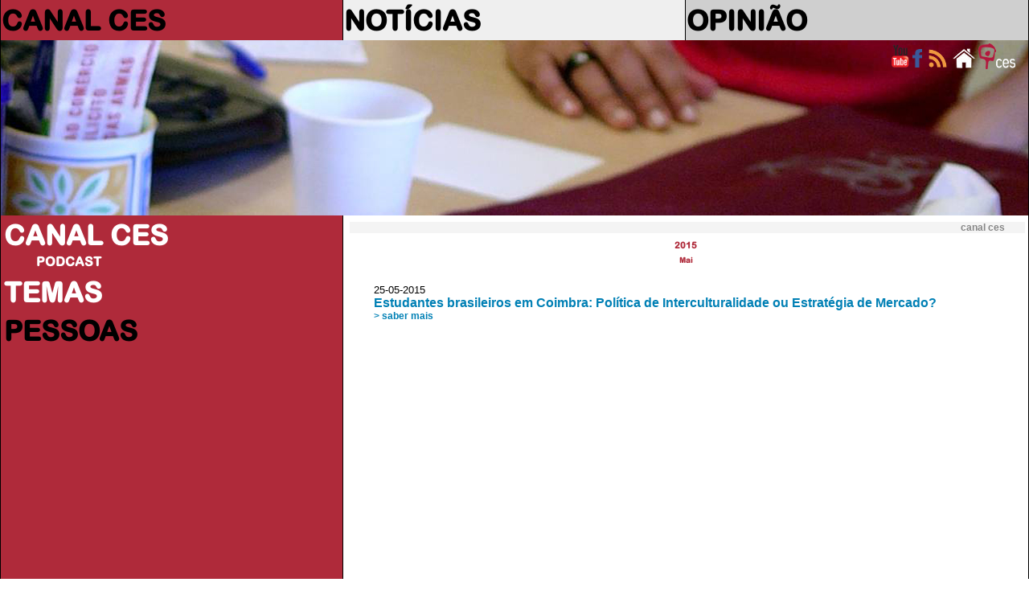

--- FILE ---
content_type: text/html
request_url: https://saladeimprensa.ces.uc.pt/index.php?col=canalces&ls=pess&ptp=6589
body_size: 4381
content:
<!DOCTYPE html>
<html>
<head>
<meta charset="utf-8">
<meta http-equiv="X-UA-Compatible" content="IE=edge">
<title>CANAL CES > pessoas</title>
<link rel="shortcut icon" href="https://ces.uc.pt/internal-images/icons/favicon.ico" type="image/x-icon" />
<link href="includes/saladeimprensa3.css" rel="stylesheet" type="text/css"/>
<link href="https://ces.uc.pt/myces/user/js/tooltip.css" rel="stylesheet" type="text/css" />
<link href="https://saladeimprensa.ces.uc.pt/includes/js/iealert/style.css" rel="stylesheet" type="text/css" />
<script type="text/javascript" src="https://ces.uc.pt/includes/jquery-1.8.3.min.js"></script>
<script type="text/javascript" src="https://ces.uc.pt/includes/jquery-ui-1.8.23.custom.min.js"></script>
<script src="https://saladeimprensa.ces.uc.pt/includes/js/iealert.min.js" type="text/javascript"></script> 
<script src="https://saladeimprensa.ces.uc.pt/includes/jquery.tagcanvas.min.js" type="text/javascript"></script>
<script type="text/javascript" src="https://www.ces.uc.pt/myces/user/js/tooltip.js"></script>
<script type="text/javascript">
	var sel = 0; var coluna = 'canalces'; 
  //tooltip
  var urlgetinfo = 'https://saladeimprensa.ces.uc.pt/includes/getInfo.php';
  	
	var backgs = new Array();
	backgs[1] = 'url(imagens/009.jpg)';  
	backgs[2] = 'url(imagens/011.1.jpg)';
	backgs[3] = 'url(imagens/003.jpg)';
  
  var tagopt = {
		 textColour : null,
     textFont: 'arial',
     weight: true,
     weightMode: 'size',
     weightSize: 1.0,   
		 outlineThickness : 1,
     initial : [0.8,-0.5],
		 maxSpeed : 0.014,
     minSpeed : 0.013,
		 depth : 0.75,
     //lock: "x",
		 radiusX: 1,
     radiusY: 1,
     radiusZ: 1,
     stretchY: 1,
     stretchX: 1,
     frontSelect: true,
     wheelZoom: false,
     reverse: true,
     shuffleTags: true,
     freezeActive: true    
  };  

	$(document).ready(function() {

	  	//class faxa
	  	var h = getHeight();
	  	var hi = Math.round(h * 0.4);  
	  	var ht = getDocHeight()+17;
	    
	    $('#faxa_destaques').height($(window).height()*0.3);
	    $('#destaque_principal').height($('#faxa_destaques').height());
	  
	  	//ESTADO INICIAL
	  	setbgcolor('canalces');
	  	
	  	if(document.getElementById('menu_pess') != null)
	  		document.getElementById('menu_pess').className = "menu_principal_seleccao";	
	  	if(document.getElementById('menu2_pess') != null){
	  		document.getElementById('menu2_pess').className = "menu_secundario_seleccao";
	    }
		/*if(document.getElementById('menu2_5') != null)
			document.getElementById('menu2_5').className = "menu_secundario_seleccao";*/    
	       
		   if( ! $('#myCanvas').tagcanvas(tagopt,'tag_tags')) {
			 // TagCanvas failed to load
	      $('#tag_tags').show();
			  $('#myCanvas').hide();
		   }     
	  
      $(document).on("click",".request",(function (event)
	  //$('a.request').on("click",(function (event) 
	    { 
	        $('.esbate').hide();
	        event.preventDefault();          
	        //alert($(this).attr('href'));
	        var ref = $(this).attr('href');
	        populatelist(ref);
	        // tarefas para atualizar após a chamada ajax
	        //document.title = response.pageTitle;
	        //window.history.pushState({"html":response.html,"pageTitle":response.pageTitle},"", urlPath);        
	        //window.history.pushState('page2', 'Title', '/page2.php');             
	    }));
	
	    
	    $("body").iealert({
	      support:'ie7',
	      title:'Sabia que seu Internet Explorer está desatualizado?',
	      text:'Recomendamos que atualize o Internet Explorer para uma versão mais recente ou alternativamente use outro navegador. Em baixo a lista dos navegadores mais populares.'
	    });
	    
	    
	    $("#lista").mouseover(function(){
	      $('.esbate').stop().fadeTo('slow', 0.3);
	      //$('.navtempo').stop().fadeTo('slow', 1);      
	    });
	    
	    $("#lista").mouseout(function(){
	      $('.esbate').stop().fadeTo('slow', 0);
	      //$('.navtempo').stop().fadeTo('slow', 0.3);      
	    });           		 
	});
    
  
  function populatelist(ref){
      var myarr = ref.split("?");        
      
      //$.get("http://saladeimprensa.ces.uc.pt/includes/saladata.php?op=req&"+myarr[1], {},  $("#search").serialize()
      $.get(ref+"&op=req&", { string: ''},
         function(data){
           $('#lista').html(data);
         });
      if(typeof _gaq != 'undefined') _gaq.push(['_trackPageview', ref]);           
  }
  
  function mudanuvem(id){
    if( ! $('#myCanvas').tagcanvas(tagopt,id)){
      $('.nuvem').hide();
      $('#'+id).show();
    }   
  }	
	
	function getHeight(){
	  var myHeight = 0;
	  if( typeof( window.innerWidth ) == 'number' ) {
		//Non-IE
		myHeight = window.innerHeight;
	  } else if( document.documentElement && ( document.documentElement.clientWidth || document.documentElement.clientHeight ) ) {
		//IE 6+ in 'standards compliant mode'
		myHeight = document.documentElement.clientHeight;
	  } else if( document.body && ( document.body.clientWidth || document.body.clientHeight ) ) {
		//IE 4 compatible
		myHeight = document.body.clientHeight;
	  }
	  return myHeight;    
	}

	function getDocHeight() {
		var D = document;
		return Math.max(
			Math.max(D.body.scrollHeight, D.documentElement.scrollHeight),
			Math.max(D.body.offsetHeight, D.documentElement.offsetHeight),
			Math.max(D.body.clientHeight, D.documentElement.clientHeight)
		);
	}	

	function setbgcolor(col){
		if(coluna != '') col = coluna;
		switch(col){
			case 'canalces':
				col = 'col_1';
				break;
			case 'noticias':
				col = 'col_2';
				break;
			case 'opiniao':
				col = 'col_3';
				break;
			default:
				if(col == '') col = 'col_1';
		}
		var parte = col.split('_');
		var c = parte[1];
		var n = 0;
		if(c != sel){
			sel = c;
			$('#destaque_principal').css('background-image',backgs[c]);
			$('.titulo_destaque').css('display','none');
			$('#titulo_destaque_'+c).css('display','inline-block');
			
			var aux = 0;
			for(var i = 0; i < 3; i++){
				aux = Number(c) + i;
				n = i + 1;
				
				$('#col_'+n+'_titulo_1').css('color','#878787');
				$('#col_'+n+'_titulo_2').css('color','#878787');
				$('#col_'+n+'_texto_1').css('color','#878787');
				$('#col_'+n+'_texto_2').css('color','#878787');			
				
				if(n == 3) n = 4;
				if(aux > 3)
				  aux = aux - 3;
				$('#col_'+aux).removeClass();
				$('#col_'+aux).addClass('cor'+n);			
			}
			
			$('#col_'+c+'_titulo_1').css('color','white');
			$('#col_'+c+'_titulo_2').css('color','white');
			$('#col_'+c+'_texto_1').css('color','white');
			$('#col_'+c+'_texto_2').css('color','white');
		}		
	}

	function viewImage(id, c){
	  blindImage(c);
	  document.getElementById('imgview_'+id).style.visibility = 'visible';
	}

	function blindImage(c){
	  for(var i = 1; i <= c; i++)
		document.getElementById('imgview_'+i).style.visibility = 'hidden';
	}
  
  function playItem(id){
    jwplayer('player').playlistItem(id);    
  }       
  	
</script>
<script async src="https://www.googletagmanager.com/gtag/js?id=G-P4MBNCF07Q"></script>
<script>
  window.dataLayer = window.dataLayer || [];
  function gtag(){dataLayer.push(arguments);}
  gtag('js', new Date());

  gtag('config', 'G-P4MBNCF07Q');
</script>
<script type="text/javascript" src="https://s7.addthis.com/js/300/addthis_widget.js#username=cescoimbra"></script>
<script type="text/javascript">
  var addthis_exclude = 'print,favorites';
  var addthis_config =
  {
  
     data_track_linkback: true,
     data_track_addressbar: true 
     
  };
  var addthis_share = 
  {
    templates: {twitter: '{{title}} > {{description}}\r{{url}}'}
  };  
</script>
<style>	
	navselect{
		font-weight: bold; background-color:red;	
	}
</style>
</head>
<body>
	<table id="frontal" border="0" >  
		<col class="coluna_colorida" id="col_1"/>    
		<col class="coluna_colorida" id="col_2"/> 
		<col class="coluna_colorida" id="col_3"/>    
    <tbody>
      <tr style="height: 50px; min-height: 50px;">
        <td onmouseover="javascript:setbgcolor('col_1');">
          <div class="titulo_cabecalho"><a href="https://saladeimprensa.ces.uc.pt/index.php?col=canalces&ls=pess">CANAL CES</a></div>
        </td>
        <td onmouseover="javascript:setbgcolor('col_2');">
          <div class="titulo_cabecalho"><a href="https://saladeimprensa.ces.uc.pt/index.php?col=noticias&ls=pess">NOTÍCIAS</a></div>
        </td>
        <td onmouseover="javascript:setbgcolor('col_3');">
          <div class="titulo_cabecalho"><a href="https://saladeimprensa.ces.uc.pt/index.php?col=opiniao&ls=pess">OPINIÃO</a></div>
        </td>
      </tr>	  
      <tr class="faxa" valign="top">    
        <td colspan="3" id="destaque_principal">
			<div id="faxa_destaques">
			  <table border="0" style="min-height:100%;height:100%;width:100%;">            
				<tr valign="top">
					<td>
						<div style="float:right;width:10px;">&nbsp;</div>
						<div style="float:right;"><a href="https://www.ces.uc.pt"><img src="https://saladeimprensa.ces.uc.pt/imagens/logo_ces_trans_xs.png" border="0" alt="Centro de Estudos Sociais"/></a></div>	
						<div style="float:right;"><a href="https://saladeimprensa.ces.uc.pt"><img src="https://saladeimprensa.ces.uc.pt/imagens/home_xs.png" border="0" alt="sala de imprensa do CES"/></a></div>						
						<div style="float:right;"><a href="https://saladeimprensa.ces.uc.pt/rss/canalces.xml"><img src="https://saladeimprensa.ces.uc.pt/imagens/rss_xs.png" border="0" alt="RSS Canal CES"/></a></div>	
                        
						<div style="float:right;"><a href="https://www.facebook.com/centrodeestudossociais"><img src="https://saladeimprensa.ces.uc.pt/imagens/fb_xs.png" border="0" alt="facebook CES"/></a></div>
						<div style="float:right;"><a href="https://www.youtube.com/channel/UC-fyoWIr4S98KOx7jvB7LKQ"><img src="https://saladeimprensa.ces.uc.pt/imagens/youtube_xs.png" border="0" alt="youtube CES"/></a></div>         						
					</td>
				</tr>
				<tr valign="bottom" class="destaque_principal_titulo">
				  <td>
				  </td>
				</tr>
				<tr style="height: 10px;"><td></td></tr>
			  </table>			
			</div>             
        </td>        
      </tr>	
	 
      <tr>
        <td valign="top" class="cor1">
          <table width="100%" style="">
            <tbody>
      				<tr><td class="menu_principal" id="menu_canalces"><a href="?col=canalces">CANAL CES</a></td></tr>
              <tr><td class="menu_secundario" id="menu2_podcast">&nbsp;&nbsp;&nbsp;&nbsp;&nbsp;&nbsp;&nbsp;&nbsp;&nbsp;&nbsp;<a href="?col=canalces&ls=podcast">PODCAST</a></td></tr> 
            
              <tr><td class="menu_secundario"></td></tr>  
      				<tr><td class="menu_principal" id="menu_temas"><a href="?col=canalces&ls=temas">TEMAS</a></td></tr>
              <tr><td class="menu_secundario"></td></tr>
              <tr><td class="menu_principal" id="menu_pess"><a href="?col=canalces&ls=pess">PESSOAS</a></td></tr>
                                
            </tbody>          
          </table>        
		    </td>
        <td valign="top" colspan="2" class="cor_5">
          <table width="100%" border="0" id="content">
            <tbody>			
        <tr><td></td><td>
        </td></tr>
        <tr><td></td><td>
<div class="item_tipo_anexo" style="background-color:#F4F4F4;width:100%;display:inline-block;">
  <div style="text-align:left;float:left;">&nbsp;</div>
  <div style="text-align:left;float:right;width:80px;">canal ces</div>
</div> 
                        
            <div id="lista">
<style type="text/css">
/* CSS  */
  .esbate{    
    width:20px;height:480px;
    font-family: arialr, arial;
    font-size: 1.5em;
    text-align: center;
  	color: #FFFFFF;
  	filter:alpha(opacity=30);
  	opacity:0.3;
    -moz-border-radius: 15px;
    border-radius: 15px;        
  }
  .navpaginas{
    font-family:arialr, arial;
    font-size: .5em;
    text-align:center;      
  }
  .numpagina{
    display:inline-block;
    width:24px;
    height:24px;    
    -moz-border-radius: 12px; 
    border-radius: 12px;
    filter:alpha(opacity=70);
    opacity:0.7;
    font-weight: bold;     
  }
  .navtempo{
    font-family:arialr,arial;
    text-align:center;
  	/*
    filter:alpha(opacity=30);
  	opacity:0.3;
    */      
  }

</style>
<div class="navtempo" style="" id="">
          
  <span>
    <a class="request" style="font-size:0.7em;font-weight: bold;" href="index.php?col=canalces&ls=pess&ptp=6589&ano=2015">2015</a>&nbsp;
  </span>
  <div style="" id="meses_">
              
    <a class="request" style="font-size:0.6em;font-weight: bold;" 
     href="index.php?col=canalces&ls=pess&ptp=6589&ano=2015&mes=5">Mai</a>&nbsp;              
               
  </div>                        
</div><br /> 
<div style="min-height:480px;" >
   
  <div style="padding:5px 10px 5px 30px;height:440px;">
  <div style="width:100%;">
    <DIV class="item_data">25-05-2015&nbsp;&nbsp;&nbsp;&nbsp;&nbsp;&nbsp;&nbsp;&nbsp;      <div style="float:right;width:100px;">
      
      </div>
          
    </DIV>
    <DIV class="item_titulo">
      <a style="color:#0180B5;" href="https://saladeimprensa.ces.uc.pt/index.php?col=canalces&amp;id=12082"">Estudantes brasileiros em Coimbra: Política de Interculturalidade ou Estratégia de Mercado?</a>
    </DIV>              
    <DIV class="item_descritivo"></DIV>
    
    <DIV class="saber_mais"><a style="color:#0180B5;" href="https://saladeimprensa.ces.uc.pt/index.php?col=canalces&amp;id=12082"">>&nbsp;saber mais</a></DIV>
    
    <DIV colspan="2">&nbsp;</DIV>
  </div>
  </div>
</div>
            </div>
              </td></tr>
            </tbody>                      
          </table>      
        </td>
      </tr> 
	</tbody>
	</table>
</body>
</html>
